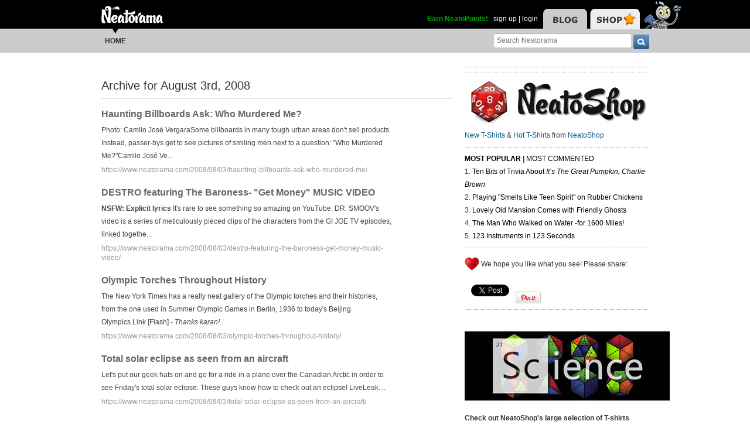

--- FILE ---
content_type: text/html; charset=UTF-8
request_url: https://www.neatorama.com/api/nonce/
body_size: 204
content:
{"time":1762303487,"hash":"693147cad5eebd3d6c6bd3b0a973ed2e"}

--- FILE ---
content_type: text/html; charset=UTF-8
request_url: https://www.neatorama.com/api/shop_panel/
body_size: 703
content:
{"html":"<style type=\"text\/css\">.shoprotator{display:block;margin-left:auto;margin-right:auto;text-align:center;width:100%}.shoprotator ul{display:inline-block;padding:0;margin:0}.shoprotator li{float:left;height:185px;list-style:none outside none;margin-left:auto;margin-right:auto;padding:5px;text-align:center;width:140px}.shoprotator li img{width:140px;height:140px}<\/style><div\nclass=\"shoprotator\"><ul><li> <a\nhref=\"https:\/\/www.neatoshop.com\/product\/Slytherin?tag=7042\" style=\"border:none\"><img\nsrc=\"https:\/\/static.neatoshop.com\/thumbprodimg\/Slytherin.jpg?v=3397911804y&color=black\" width=\"150\" height=\"150\" border=\"0\" alt=\"Slytherin!\"\/><br\/>Slytherin!<\/a><\/li><li> <a\nhref=\"https:\/\/www.neatoshop.com\/product\/Couple-Adventures?tag=7042\" style=\"border:none\"><img\nsrc=\"https:\/\/static.neatoshop.com\/thumbprodimg\/Couple-Adventures.jpg?v=1070265618y&color=black\" width=\"150\" height=\"150\" border=\"0\" alt=\"Couple Adventures\"\/><br\/>Couple Adventures<\/a><\/li><li> <a\nhref=\"https:\/\/www.neatoshop.com\/product\/PRINCESS-DIANA?tag=7042\" style=\"border:none\"><img\nsrc=\"https:\/\/static.neatoshop.com\/thumbprodimg\/PRINCESS-DIANA.jpg?v=2149065893y&color=white\" width=\"150\" height=\"150\" border=\"0\" alt=\"PRINCESS DIANA\"\/><br\/>PRINCESS DIANA<\/a><\/li><li> <a\nhref=\"https:\/\/www.neatoshop.com\/product\/The-Power-of-the-Beast?tag=7042\" style=\"border:none\"><img\nsrc=\"https:\/\/static.neatoshop.com\/thumbprodimg\/The-Power-of-the-Beast.jpg?v=854350028y&color=black\" width=\"150\" height=\"150\" border=\"0\" alt=\"The Power of the Beast\"\/><br\/>The Power of the Beast<\/a><\/li><\/ul><div\nstyle=\"clear:both;\"><\/div><\/div>"}

--- FILE ---
content_type: text/css; charset=UTF-8
request_url: https://uploads.neatorama.com/min/css/21/archive/style.css?u=c;ec52a6b70ad280e7f9814955e7499031
body_size: -50
content:
#archive-listing{margin-bottom:25px}#archive-listing article{margin-left:15px}#archive-listing h1 a{color:#666;line-height:22px}#archive-listing h1 a:hover{border-bottom-color:transparent}#archive-listing .post{margin:15px 0}#archive-listing .post .image{width:75px;background:#eee;float:left;margin-right:15px}#archive-listing .post span.image{display:inline-block;height:48px}#archive-listing .post .details{width:495px;margin-bottom:20px}#archive-listing .post .details p{margin:5px 0;font-size:12px;color:#444;line-height:22px}#archive-listing .post a.url{color:#999;line-height:16px}#archive-listing .post a.url:hover{color:#777;border-bottom-color:transparent}